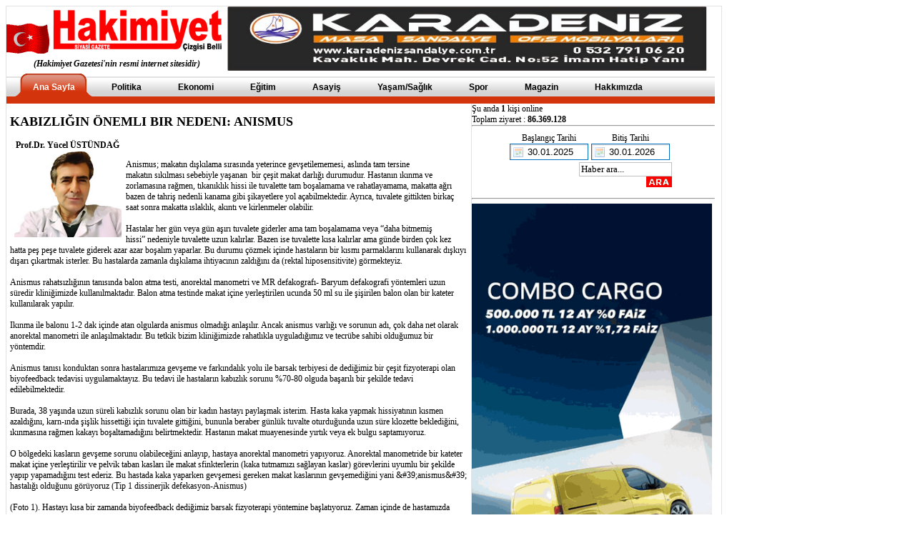

--- FILE ---
content_type: text/html
request_url: https://www.ereglihakimiyet.com/yazarlar.asp?id=2397
body_size: 20044
content:

<html>
<head>
<meta http-equiv="Content-Type" content="text/html; charset=windows-1254" />
<meta http-equiv="Content-Language" content="tr" />
<meta name="copyright" content="Copyright © 2006 www.ereglihakimiyet.com" />
<meta name="description" CONTENT="Prof. Dr. Yücel ÜSTÜNDAĞ tarafından yazılan KABIZLIĞIN ÖNEMLI BIR NEDENI: ANISMUS köşe yazısını okuyun.">
<meta name="keywords" CONTENT="Prof. Dr. Yücel ÜSTÜNDAĞ, makale, köşe yazısı, haber, kdz.ereğli , zonguldak" />
<title>Prof. Dr. Yücel ÜSTÜNDAĞ : KABIZLIĞIN ÖNEMLI BIR NEDENI: ANISMUS</title>  
<link rel="alternate" type="application/rss+xml" title="EregliHakimiyet.com - RSS Servisi" href="/rss.xml" />
<meta property="og:title" content="Prof. Dr. Yücel ÜSTÜNDAĞ : KABIZLIĞIN ÖNEMLI BIR NEDENI: ANISMUS" />
<meta property="og:description" content="Prof. Dr. Yücel ÜSTÜNDAĞ tarafından yazılan KABIZLIĞIN ÖNEMLI BIR NEDENI: ANISMUS köşe yazısını okuyun." />
<meta property="og:url" content="https://www.ereglihakimiyet.com/yazarlar.asp?id=2397" />
<meta property="og:image" content="https://www.ereglihakimiyet.com/img/profyucelustundag.jpg" />
<link rel="image_src" href="https://www.ereglihakimiyet.com/img/profyucelustundag.jpg" />
<link rel="shortcut icon" href="favicon.ico" />
<link href="/css/style.css" type="text/css" rel="stylesheet" />
<script language="JavaScript1.2">
function calcCharLeft(f) {
                maxLength = "1000"
        if (f.yorum.value.length > maxLength) {
                f.yorum.value = f.yorum.value.substring(0,maxLength)
                    charleft = 0
        } else {
                        charleft = maxLength - f.yorum.value.length
                }

        f.Karakter.value = charleft
}
function textKey(f) {
        supportsKeys = true
        calcCharLeft(f)
}
</script>
</head>
<body>
<div style="width:1000px;margin:0px;padding:0px;border:solid 1px #E2E2E2">
<!--#üst iç-->
<div><div style="float:left;"><img src="/img/bayrak.gif" width="60" height="43"><a href="/"><img width="249" border="0" src="/img/hakimiyet_logo.gif"></a><br />
<div style="margin-top:7px"><center><i><strong> (Hakimiyet Gazetesi'nin resmi internet sitesidir)</strong></i></center></div></div>
<div>
<img src="/reklam/ks07022025.jpg" width="671"/>
</div>

</div>

<!--#üst iç-->
<div style="clear:both"></div>
<table cellpadding="0" cellspacing="0" style="width:980px;border:0px;margin:0px;font-family:Tahoma; font-size:12px"><tr><td colspan="2">

<!--#menü-->
<div>
<ul class="glossymenu">
	<li class="current"><a href="/default.asp"><b>Ana Sayfa</b></a></li>
	<li ><a href="/kategoriler.asp?kategori=2"><b>Politika</b></a></li>
	<li ><a href="/kategoriler.asp?kategori=3"><b>Ekonomi</b></a></li>	
	<li ><a href="/kategoriler.asp?kategori=30"><b>Eğitim</b></a></li>
	<li ><a href="/kategoriler.asp?kategori=31"><b>Asayiş</b></a></li>
	<li ><a href="/kategoriler.asp?kategori=5"><b>Yaşam/Sağlık</b></a></li>	
	<li ><a href="/kategoriler.asp?kategori=6"><b>Spor</b></a></li>	
	<li ><a href="/kategoriler.asp?kategori=7"><b>Magazin</b></a></li>
	<li><a href="/kunye.asp"><b>Hakkımızda</b></a></li>
</ul>
</div>
<!--#menü-->
</td></tr><tr><td valign="top" style="width:630px;padding:5px">




<h2 style="margin-top:10px">KABIZLIĞIN ÖNEMLI BIR NEDENI: ANISMUS</h2><a href="https://www.yucelustundag.com/" title="Yücel Üstündağ"><strong style="margin-left:8px">Prof.Dr. Yücel ÜSTÜNDAĞ</strong></a><br />
<img hspace="6" src="/img/profyucelustundag.jpg" style="max-width:150px" align="left" vspace="1" style="border:solid 3px #E2E2E2" />
<p>Anismus; makatın dışkılama sırasında yeterince gevşetilememesi, aslında tam tersine makatın&nbsp;sıkılması sebebiyle yaşanan&nbsp; bir &ccedil;eşit makat darlığı durumudur. Hastanın ıkınma ve zorlamasına&nbsp;rağmen, tıkanıklık hissi ile tuvalette tam boşalamama ve rahatlayamama, makatta ağrı bazen de&nbsp;tahriş nedenli kanama gibi şikayetlere yol a&ccedil;abilmektedir. Ayrıca, tuvalete gittikten birka&ccedil; saat&nbsp;sonra makatta ıslaklık, akıntı ve kirlenmeler olabilir.<br /><br />Hastalar her g&uuml;n veya g&uuml;n aşırı tuvalete giderler ama tam boşalamama veya &ldquo;daha bitmemiş hissi&rdquo;&nbsp;nedeniyle tuvalette uzun kalırlar. Bazen ise tuvalette kısa kalırlar ama g&uuml;nde birden &ccedil;ok kez hatta&nbsp;peş peşe tuvalete giderek azar azar boşalım yaparlar. Bu durumu &ccedil;&ouml;zmek i&ccedil;inde hastaların bir kısmı&nbsp;parmaklarını kullanarak dışkıyı dışarı &ccedil;ıkartmak isterler. Bu hastalarda zamanla dışkılama ihtiyacının&nbsp;zaldığını da (rektal hiposensitivite) g&ouml;rmekteyiz.<br /><br />Anismus rahatsızlığının tanısında balon atma testi, anorektal manometri ve MR defakografı-&nbsp;Baryum defakografi y&ouml;ntemleri uzun s&uuml;redir kliniğimizde kullanılmaktadır. Balon atma testinde&nbsp;makat i&ccedil;ine yerleştirilen ucunda 50 ml su ile şişirilen balon olan bir kateter kullanılarak yapılır.<br /><br />Ikınma ile balonu 1-2 dak i&ccedil;inde atan olgularda anismus olmadığı anlaşılır. Ancak anismus varlığı ve&nbsp;sorunun adı, &ccedil;ok daha net olarak anorektal manometri ile anlaşılmaktadır. Bu tetkik bizim&nbsp;kliniğimizde rahatlıkla uyguladığımız ve tecr&uuml;be sahibi olduğumuz bir y&ouml;ntemdir.<br /><br />Anismus tanısı konduktan sonra hastalarımıza gevşeme ve farkındalık yolu ile barsak terbiyesi de&nbsp;dediğimiz bir &ccedil;eşit fizyoterapi olan biyofeedback tedavisi uygulamaktayız. Bu tedavi ile hastaların&nbsp;kabızlık sorunu %70-80 olguda başarılı bir şekilde tedavi edilebilmektedir.<br /><br />Burada, 38 yaşında uzun s&uuml;reli kabızlık sorunu olan bir kadın hastayı paylaşmak isterim. Hasta kaka&nbsp;yapmak hissiyatının kısmen azaldığını, karn-ında şişlik hissettiği i&ccedil;in tuvalete gittiğini, bununla&nbsp;beraber g&uuml;nl&uuml;k tuvalte oturduğunda uzun s&uuml;re klozette beklediğini, ıkınmasına rağmen kakayı&nbsp;boşaltamadığını belirtmektedir. Hastanın makat muayenesinde yırtık veya ek bulgu saptamıyoruz.<br /><br />O b&ouml;lgedeki kasların gevşeme sorunu olabileceğini anlayıp, hastaya anorektal manometri&nbsp;yapıyoruz. Anorektal manometride bir kateter makat i&ccedil;ine yerleştirilir ve pelvik taban kasları ile&nbsp;makat sfinkterlerin (kaka tutmamızı sağlayan kaslar) g&ouml;revlerini uyumlu bir şekilde yapıp&nbsp;yapamadığını test ederiz. Bu hastada kaka yaparken gevşemesi gereken makat kaslarının&nbsp;gevşemediğini yani &amp;#39;anismus&amp;#39; hastalığı olduğunu g&ouml;r&uuml;yoruz (Tip 1 dissinerjik defekasyon-Anismus)<br /><br />(Foto 1). Hastayı kısa bir zamanda biyofeedback dediğimiz barsak fizyoterapi y&ouml;ntemine&nbsp;başlatıyoruz. Zaman i&ccedil;inde de hastamızda olumlu gelişmelerde g&ouml;r&uuml;yoruz.<br /><br />Anismus, &ouml;nemli bir kabızlık nedenidir ve en net olarak balon atma ile anorektal manometri&nbsp;beraber kullanılarak anlaşılmaktadır. Tedavisi iyi bir fizyoterapi yani biyofeedback&nbsp;&ouml;ntemidir... Kabızlığın nedenini bulmak &ouml;nemlidir. Unutmayın...<br /><br />Foto 1. Anorektal manometri: Normal bireyde barsak (rectal) kasılırken, makat gevşer. Hastamızda barsak kasılırken, makatın daha &ccedil;ok kasıldığını g&ouml;r&uuml;yoruz. Bunun adı spastik pelvik taban hastalığı-anismusdur.</p>
<h2>&nbsp; &nbsp; &nbsp; &nbsp; &nbsp; &nbsp; &nbsp; &nbsp; &nbsp;NORMAL&nbsp; &nbsp; &nbsp; &nbsp; &nbsp; &nbsp; &nbsp; &nbsp; &nbsp; &nbsp; &nbsp; &nbsp; &nbsp; &nbsp; &nbsp; &nbsp; &nbsp; &nbsp; &nbsp; &nbsp; &nbsp; HASTAMIZ</h2>
<p><img src="../foto1/yucelkose10012023.jpg" alt="" width="640" height="438" /></p><p><span style="color: #800000;"><a href="https://www.instagram.com/prof.dr.yucelustundag_gastro"><span style="color: #800000;">https://www.instagram.com/prof.dr.yucelustundag_gastro</span></a></span></p>
<p><span style="color: #800000;"><a href="https://www.facebook.com/ProfDrYucelUstundag"><span style="color: #800000;">https://www.facebook.com/ProfDrYucelUstundag</span></a></span></p>
<p><span style="color: #800000;"><a href="mailto:yucelustundag@yahoo.com.tr"><span style="color: #800000;">yucelustundag@yahoo.com.tr</span></a></span></p>
<p><span style="color: #800000;"><a href="http://profdryucelustundag.hekim.net"><span style="color: #800000;">http://profdryucelustundag.hekim.net </span></a></span></p>
<br /><br />10.01.2023 13:01:29
<p>Bu yazı <u>3591</u> defa okunmuştur</p>
<p style="font-weight:bold"><a href="/tumyazilar.asp?yazar=yustundag">Yazara ait tüm yazılar için tıklayınız</a></p>
<table><tr><td><script type="text/javascript">
function fbs_click(){u=location.href;t=document.title;window.open('http://www.facebook.com/sharer.php?u=http%3A%2F%2Fwww.ereglihakimiyet.com%2Fyazarlar.asp?id=2397&utm_source%3Dfb%26utm_medium%3Dp%26utm_campaign%3Dsh&t='+encodeURIComponent(t),'sharer','toolbar=0,status=0,width=626,height=436');return false;}
</script>
<a href="javascript:void(0);" onclick="return fbs_click()" title="Facebook'ta paylaş" >
<img src="/img/facebook-paylas.gif" style="border:0px" alt="Facebook'ta Paylaş" /></a></td>
<td><a href="https://twitter.com/share" class="twitter-share-button" data-lang="tr" data-count="none">Tweetle</a>
<script>!function(d,s,id){var js,fjs=d.getElementsByTagName(s)[0];if(!d.getElementById(id)){js=d.createElement(s);js.id=id;js.src="//platform.twitter.com/widgets.js";fjs.parentNode.insertBefore(js,fjs);}}(document,"script","twitter-wjs");</script></td></tr></table>
<div style="clear:both"></div>
<hr />

<div style="width:100%;height:34px;background-image:url(/img/yorum.png)">
<div style="float:left"><img src="/img/yorumsol.png" width="7" height="34" /></div>
<div style="float:left"><img src="/img/yorumicon.png" width="26" height="34" /></div>
<div style="float:left;padding-top:10px;padding-left:10px"> <strong style="color:#D4340C">YORUMLAR (2)</strong></div>
<div style="float:left;padding-top:10px;padding-left:410px"> <a href="#yorum-ekle" rel="nofollow"><strong style="color:#D4340C">YORUM EKLE</strong></a></div>
<div style="float:right"><img src="/img/yorumsag.png" width="7" height="34" /></div>

</div>
<a id="yorum-ekle"></a>
<div style="width:100%;height:34px;background-image:url(/img/yorum.png)">
<div style="float:left"><img src="/img/yorumsol.png" width="7" height="34" /></div>
<div style="float:left"><img src="/img/yorumicon.png" width="26" height="34" /></div>
<div style="float:left;padding-top:10px;padding-left:10px"><strong style="color:#D4340C">YORUM EKLE</strong></div>
<div style="float:right"><img src="/img/yorumsag.png" width="7" height="34" /></div>

</div>
<div style="clear:both;margin-top:10px"></div>

<div style="background-color:#EEF0F3;border:solid 1px #D5DADF;margin-bottom:10px;padding:10px">
<form action="/yazaryorumekle.asp?id=2397" method="post">
<strong>Adınız<br /><input type="text" name="isim" /></strong><br /><br />
<textarea onkeyup="textKey(this.form)" maxlength="1000" name="yorum" rows="7" id="yorum" style="width: 97%;"></textarea>
<input name="button" style="margin-right:18px;float:right;border:solid 1px #111" value="Yorumu Gönder" type="submit">
<strong>(1000&nbsp;/&nbsp;<input style="font-weight:bold;width:34px;background-color:#EEF0F3;border:0px" type="text" name="Karakter" value="1000">)</strong></div>  
</form>

</div>

<hr />


<div style="clear:both;margin-top:10px"></div>


<div style="background-color:#EEF0F3;border:solid 1px #D5DADF;margin-bottom:10px;padding:10px">
<div style="float:right"><font style="color:#D4340C">11.01. 08:19:34</font></div>
<strong style="color:#669900;text-decoration:underline">Reyhan</strong> <strong>diyor ki;</strong><br /><br />
Hocam Allah yolunuzu açık etsin.Hastalarımıza kolaylıklar göstermektesiniz.</div>

<div style="background-color:#EEF0F3;border:solid 1px #D5DADF;margin-bottom:10px;padding:10px">
<div style="float:right"><font style="color:#D4340C">24.06. 00:13:21</font></div>
<strong style="color:#669900;text-decoration:underline">Sena karaboğa</strong> <strong>diyor ki;</strong><br /><br />
Cok iyi doktor ben yücel üstündağ doktorun hastasiyim allah doktorumuza sağlik huzur mutluluk versin iyi bayramlar</div>

<div style="clear:both"></div>

<div style="width:640px;text-align:center"><div style="width:628px;border:solid 1px #111;clear:both">


<video width="310" loop="true" autoplay="autoplay" controls muted>
            <source type="video/mp4" src="reklam/w12012026.mp4" />
     
  </video>



<video width="310"  loop="true" autoplay="autoplay" controls muted>
            <source type="video/mp4" src="reklam/yatas27092025.mp4?v=1" />
     
  </video><hr style="clear:both"/>
<img src="/reklam/rsnet-e-imza.png" width="310"  />
<img src="reklam/reklam-ver.gif" style="width:310px;" />
</div>
<div style="clear:both;"></div>
</div>


</td><td valign="top">
<div style="float:right;border-left:solid 1px #E2E2E2;border-bottom:solid 1px #E2E2E2;width:340px;">

<div style="float:left">

Şu anda <strong>1</strong> kişi online<br />
Toplam ziyaret : <strong>86.369.128</strong>
</div><hr style="clear:both"/>

<form action="/arama.asp" method="get" name="aramaformu" style="text-align:right;float:left;padding-left:50px;margin:0px">
<style type="text/css"> 
input.DatePicker{display:block;width:110px;padding:3px 3px 3px 24px;border:1px solid #0070bf;font-size:13px;background:url(/img/date.gif) top left no-repeat #fff;cursor:pointer}input:focus.DatePicker{background:url(/img/datefocus.gif) top left no-repeat #fffce9}
</style>
<script type="text/javascript">
window.addEvent('domready', function(){
	$$('input.DatePicker').each( function(el){
		new DatePicker(el);
	});
});
</script>
<link type="text/css" rel="Stylesheet" href="/css/jquery-ui.css" /> 
<script type="text/javascript" src="/js/jquery-ui.js"></script>
<table><tr><td style="font-size:12px;text-align:center;">Başlangıç Tarihi<input class="DatePicker" size="10" name="Tarih" ID="Tarih"" ClientIDMode="Static" value="30.01.2025"></td>
<td style="font-size:12px;text-align:center;">Bitiş Tarihi<input class="DatePicker" size="10" name="Tarih2" ID="Tarih2"" ClientIDMode="Static" value="30.01.2026"></td></tr></table>
<script type="text/javascript">
$("#Tarih").datepicker();
$("#Tarih2").datepicker();
</script>
<input style="width:130px;border:solid 1px #C0C0C0;font-family:verdana" name="kelime" value="Haber ara..." onFocus="if(this.value=='Haber ara...')this.value='';" onBlur="if(this.value=='')this.value='Haber ara...';"><br />
<input type="image" onClick="this.disabled=true;this.value='  Ara  '; this.form.submit();" style="width:36px;height:15px" alt="Ara" src="/img/ara.gif" border="0" />
<br /><br /></form><hr style="clear:both"/>
<img src="/reklam/aysa20092025.gif" width="336"/><hr />

  <img src="/reklam/es24112025.jpg" /><hr />

<div style="clear:both"></div>

<!#--reklam-->

<div style="margin-top:5px;float:right;border-left:solid 1px #E2E2E2;text-align:center;border-bottom:solid 1px #E2E2E2;width:340px;">
<a href="/nobetci-eczaneler.asp"><img src="/img/nobetci.gif" /></a>
</div>

<div style="clear:both"></div>
<!#--reklam-->

<div><div style="height:30px;padding-top:8px;background-color:#E2E2E2;"><img src="/img/ok.gif" /><strong style="color:#D4340C">Fikri KAPAN</strong> <strong style="color:#669900">{ </strong><strong style="color:#0000FF">KÖŞEMDEN</strong><strong style="color:#669900"> }</strong></div>

<a href="/yazarlar.asp?id=2535"><img src="/img/kfkapan.jpg?v=1" style="float:left;margin:3px;border:solid 3px #E2E2E2;" /></a>
<strong><a href="/yazarlar.asp?id=2535">ÇALIŞAN GAZETECİLİK!!!</a></strong><br /><br /><br />
<a href="/yazarlar.asp?id=2535" style="color:#FF0000">Devamını oku &raquo;</a><br /><br />11.01.2026 15:38:26 tarihinde yazıldı<br />3490 kez okundu

</div>
<div style="clear:both">
<br />

<div><div style="height:30px;padding-top:8px;background-color:#E2E2E2;"><img src="/img/ok.gif" /><strong style="color:#D4340C">Orhan AKYÜZ</strong> <strong style="color:#669900">{ </strong><strong style="color:#0000FF">ORHAN AKYÜZ’ÜN YARUMUYLA...</strong><strong style="color:#669900"> }</strong></div>

<a href="/yazarlar.asp?id=2536"><img src="/img/koakyuz.jpg?v=1" style="float:left;margin:3px;border:solid 3px #E2E2E2;" /></a>
<strong><a href="/yazarlar.asp?id=2536">İNSANLIK SUÇU!..</a></strong><br /><br /><br />
<a href="/yazarlar.asp?id=2536" style="color:#FF0000">Devamını oku &raquo;</a><br /><br />13.01.2026 09:09:27 tarihinde yazıldı<br />3133 kez okundu

</div>
<div style="clear:both">
<br />

<div><div style="height:30px;padding-top:8px;background-color:#E2E2E2;"><img src="/img/ok.gif" /><strong style="color:#D4340C"><a style="color:#D4340C" href="tumyazilar.asp?yazar=yustundag" title="Yücel ÜSTÜNDAĞ">Prof. Dr. Yücel ÜSTÜNDAĞ</a></strong> <strong style="color:#669900">{ </strong><strong style="color:#0000FF">SAĞLIKLA</strong><strong style="color:#669900"> }</strong></div>

<a href="/yazarlar.asp?id=2527"><img src="/img/yucelustundag.jpg" style="float:left;margin:3px;border:solid 3px #E2E2E2;" /></a>
<strong><a href="/yazarlar.asp?id=2527">GAZ, ŞİŞKİNLİK VE KARIN KRAMPLARI</a></strong><br /><br /><br />
<a href="/yazarlar.asp?id=2527" style="color:#FF0000">Devamını oku &raquo;</a><br /><br />15.12.2025 16:50:12 tarihinde yazıldı<br />7956 kez okundu

</div>
<div style="clear:both">
<br />

<div><div style="height:30px;padding-top:8px;background-color:#E2E2E2;"><img src="/img/ok.gif" /><strong style="color:#D4340C"><a style="color:#D4340C" href="tumyazilar.asp?yazar=tat" title="TUĞBA ARSLAN TAMİRCİ">TUĞBA ARSLAN TAMİRCİ</strong> <strong style="color:#669900">{ </strong><strong style="color:#0000FF">KALEMİMDEN</strong><strong style="color:#669900"> }</strong></div>

<a href="/yazarlar.asp?id=2538"><img src="/img/ktat4.jpg" style="float:left;margin:3px;border:solid 3px #E2E2E2;" /></a>
<strong><a href="/yazarlar.asp?id=2538">DÜĞÜNE GİDER ZURNA BEĞENMEZ,HAMAMA GİDER KURNA BEĞENMEZ…</a></strong><br /><br /><br />
<a href="/yazarlar.asp?id=2538" style="color:#FF0000">Devamını oku &raquo;</a><br /><br />27.01.2026 11:56:36 tarihinde yazıldı<br />517 kez okundu

</div>
<div style="clear:both">
<br />

<hr style="color:#FF0000"/>
<!#--kareden-->
<div><div style="height:30px;padding-top:8px;background-color:#E2E2E2;"><img src="/img/ok.gif" /><strong style="color:#D4340C">(ESPRİYLE) KAREDEN YANSIYAN</strong></div>

<center><br /><a target="_blank" href="/kareden.asp"><strong>ADI ÜZERİNDE; SOHBET..!</strong><br /><br /><img style="width:296px;margin-bottom:8px;border:solid 3px #E2E2E2" src="/foto1/adi-uzerine-sohbet-aew97.jpg" /></a></center>
</div>
<!#--kareden-->
<hr style="color:#FF0000"/>


</div>
<!#--reklam-->
</td></tr></table></div>
<div style="text-align:center;width:980px;margin-top:10px;padding-top:10px;padding-bottom:10px;border:solid 1px #E2E2E2">
<img src="/img/slogan.gif"><br /><br />Bu site en iyi IE5+ tarayıcı ve 1024 x 768 çözünürlükte izlenir.<br />
Tüm Hakları Saklıdır<br />©&nbsp;2006&nbsp;EregliHakimiyet.Com - EregliHakimiyet.Net<br /><br />
<strong>Tasarım &amp; Programlama</strong>&nbsp;<a title="RSNet Bilişim Hizmetleri sayfasına gitmek için tıklayın" target="_blank" href="http://www.rsnet.com.tr"><font color="#0000FF">RS</font><font color="#FF0000">Net</font></a>&nbsp;<strong>tarafından yapılmıştır<br /><br />
</strong><a href="https://www.ereglihakimiyet.com" title="Ereğli Haberleri"><h3 style="font-size:12px;margin:0px">Ereğli Haberleri</h3></a><br />
<img style="cursor:pointer" onmouseover="src='/img/rsnet.gif';" onmouseout="src='/img/rsnet_n.gif';" src="/img/rsnet_n.gif" />
</div>
<script type="text/javascript">
  var _gaq = _gaq || [];
  _gaq.push(['_setAccount', 'UA-30643408-1']);
  _gaq.push(['_trackPageview']);
  (function() {
    var ga = document.createElement('script'); ga.type = 'text/javascript'; ga.async = true;
    ga.src = ('https:' == document.location.protocol ? 'https://ssl' : 'http://www') + '.google-analytics.com/ga.js';
    var s = document.getElementsByTagName('script')[0]; s.parentNode.insertBefore(ga, s);
  })();
</script>
</body>
</html>

--- FILE ---
content_type: text/css
request_url: https://www.ereglihakimiyet.com/css/style.css
body_size: 2875
content:
body { color:#000000; font-size:12px; font-family:Tahoma; }
a {text-decoration: none; color: #000000;}
a:hover {text-decoration: underline;}
#manset-tablo {border:1px solid #d0d0d0; height:280px; margin-bottom:5px; }
 
#manset-aciklama {width:320px; padding:10px 5px 5px 10px; color:#000000; font-size:12px; font-family:Tahoma; }
 
#manset-aciklama p {margin:5px 0 8px 5px; }
 
#manset-resimler {vertical-align:bottom; height:190px; padding:7px 7px 7px 6px; background:url(/img/mansetbg.gif) bottom left no-repeat; }
 
#mansetler ul {list-style:none; padding:6px 0 0 0; border-top:1px solid #eee; margin:0 2px 0 1px; }
 
#mansetler li {background:url(../img/icon/manset.gif) 0 8px no-repeat; padding:5px 5px 5px 10px; }
	
#mansetler a {text-decoration:none; color:#033978;  font-size:13px; font-family:Tahoma; }

#memberLoginMailField{
width: 140px;
height:22px;
padding: 1px;
margin-top:4px;
padding:3px 0px 0px 22px;
background-image: url(/img/email.png);
background-color:#FFFFFF;
background-repeat: no-repeat;
background-position:left;
border:1px solid #7F9DB9;
}
#memberLoginPassField{
width: 140px;
height:22px;
padding: 1px;
padding:3px 0px 0px 22px;
background-image: url(/img/pass.png);
background-color:#FFFFFF;
background-repeat: no-repeat;
background-position:left;
border:1px solid #7F9DB9;

}
.nicemidbutton {
background-image: url(/img/button_mid.png);
height: 23px;
width: 50px;
background-color: #FFFFFF;
background-repeat: no-repeat;
background-position: left top;
border-top-style: none;
border-right-style: none;
border-bottom-style: none;
border-left-style: none;
padding: 0px;
font-size: 10px;
margin-top: 5px;
margin-right: 5px;
margin-bottom: 5px;
margin-left: 0px;
}
.page {
font-size:12px;
color: #FFFFFF;
font-weight:bold;
padding:3px;
background:#FF0000;
border:1px solid #ccc;
text-decoration: none;
}
.page:hover {
font-size:12px;
color: #FF0000;
font-weight:bold;
background:#FFFFFF;
border:1px solid #FF0000;
}
.glossymenu{
	position: relative;
	padding-left: 10px;
	margin: 0px;
	border:0px;
	background: url(/css/media/menur_bg.gif) repeat-x; /*tab background image path*/
	height: 46px;
	list-style: none;
}

.glossymenu li{
	float:left;
}

.glossymenu li a{
	float: left;
	display: block;
	color:#000;
	text-decoration: none;
	font-family: sans-serif;
	font-size: 12px;
	font-weight: bold;
	padding:0 0 0 19px; /*Padding to accomodate left tab image. Do not change*/
	height: 46px;
	line-height: 46px;
	text-align: center;
	cursor: pointer;	
}

.glossymenu li a b{
	float: left;
	display: block;
	padding: 0 24px 0 8px; /*Padding of menu items*/
}

.glossymenu li.current a, .glossymenu li a:hover{
	color: #fff;
	text-decoration: none;
	background: url(media/menur_hover_left.gif) no-repeat; /*left tab image path*/
	background-position: left;
}

.glossymenu li.current a b, .glossymenu li a:hover b{
	color: #fff;
	background: url(media/menur_hover_right.gif) no-repeat right top; /*right tab image path*/
}
